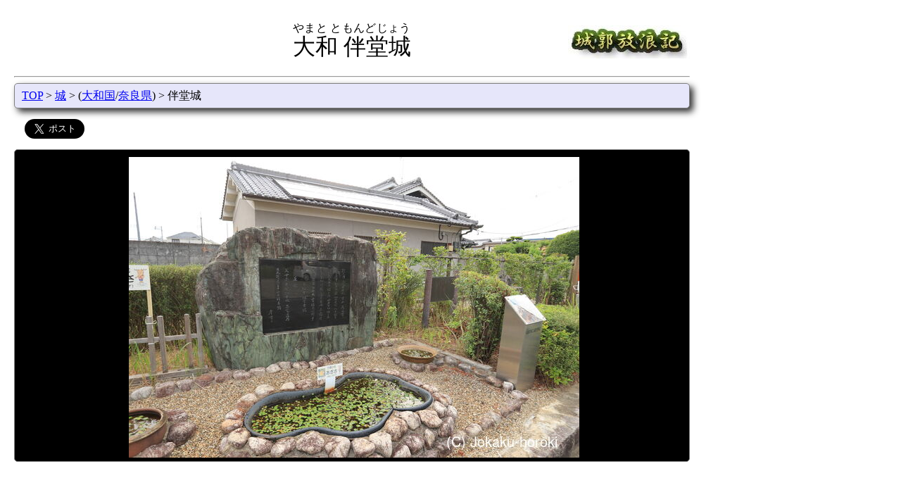

--- FILE ---
content_type: text/html; charset=UTF-8
request_url: https://www.hb.pei.jp/shiro/yamato/tomondo-jyo/
body_size: 23516
content:
<html lang="ja">
<head>
<title>大和 伴堂城-城郭放浪記</title>
<meta charSet="utf-8"/>
<meta name="viewport" content="width=device-width,initial-scale=1.0">
<meta property="og:type" content="article">
<meta property="og:url" content="https://www.hb.pei.jp/shiro/yamato/tomondo-jyo/">
<meta property="og:title" content="大和 伴堂城-城郭放浪記">
<meta property="og:image" content="https://www.hb.pei.jp/shiro/yamato/tomondo-jyo/indexb.jpg">
<meta property="og:site_name" content="城郭放浪記">
<meta property="og:description" content="伴堂環濠集落の一角「庄屋屋敷」とよばれるところあり、ここが伴堂氏の館であったという。

明確な遺構はない。伴堂集落の中央には南北に太子道が通っている。...">
<meta name="twitter:card" content="summary_large_image">
<meta name="twitter:site" content="@jokaku_horoki">
<meta name="twitter:domain" content="www.hb.pei.jp">
<link rel=StyleSheet href="/css/topbutton.css">
<link rel=StyleSheet href="/css/jquery.bxslider.css">
<link rel=StyleSheet media="(min-width: 768px)" href="/css/basic.css">
<link rel=StyleSheet media="(min-width: 768px)" href="/css/shiro.css">
<link rel=StyleSheet media="(min-width: 768px)" href="/css/thumb.css">
<link rel=StyleSheet media="(max-width: 767px)" href="/css/sm-basic.css">
<link rel=StyleSheet media="(max-width: 767px)" href="/css/sm-shiro.css">
<link rel=StyleSheet media="(max-width: 767px)" href="/css/sm-thumb.css">
<script src="/jquery/jquery.js"></script>
<script src="/js/jquery.bxslider.min.js"></script>
<script src="/js/tab.js"></script>
<script src="/js/picslider.js"></script>
<script src="/js/topbutton.js"></script>
<script src="/js/leaflet/leaflet-omnivore.min.js"></script>
<script data-ad-client="ca-pub-3012313232454663" async src="https://pagead2.googlesyndication.com/pagead/js/adsbygoogle.js"></script>
<link rel="stylesheet" href="https://unpkg.com/leaflet@1.3.0/dist/leaflet.css" />
<script src="https://unpkg.com/leaflet@1.3.0/dist/leaflet.js"></script>
<script>
var markerList = [
'MzQuNTY4MzMzMzMzMzMzLDEzNS43Nzc3Nzc3Nzc3OCzpu5LnlLDpp4UoMC42a20pLGljb240LAo=',
'MzQuNTY5NDQ0NDQ0NDQ0LDEzNS43NjgwNTU1NTU1NizkvYbppqzpp4UoMC44a20pLGljb240LAo=',
'MzQuNTcxMzg4ODg4ODg5LDEzNS43ODU1NTU1NTU1Niznn7Popovpp4UoMS4wa20pLGljb240LAo=',
'MzQuNTg0NDQ0NDQ0NDQ0LDEzNS43ODQ3MjIyMjIyMizntZDltI7pp4UoMS41a20pLGljb240LAo=',
'MzQuNTcwMjc3Nzc3Nzc4LDEzNS43NTExMTExMTExMSznrrjlsL7pp4UoMi4ya20pLGljb240LAo=',
'MzQuNjA4MzMzMzMzMzMzLDEzNS43ODMwNTU1NTU1NiznrZLkupXpoIbmhbbjga7lopMoNC4wa20pLGljb245LOetkuS6lemghuaFtuOBruWikwo=',
'MzQuNTI4NjExMTExMTExLDEzNS44NTI3Nzc3Nzc3OCzlpKfnpZ7npZ7npL4oOC43a20pLGljb243LOWkp+elnuelnuekvgo=',
'[base64]',
'[base64]',
'[base64]',
'[base64]',
'[base64]',
'[base64]',
'[base64]',
'MzQuNTkyNSwxMzUuNzYyNzc3Nzc3Nzgs5aSn5ZKMIOWQkOeUsOWfjijlt53opb/[base64]',
'[base64]',
'[base64]',
'[base64]',
'[base64]',
'[base64]',
'[base64]',
'[base64]',
'[base64]',
'[base64]',
'[base64]',
'[base64]',
'[base64]',
'[base64]/ms4nln448L2E+PC9kaXY+Cg==',
'MzQuNTc2NjY2NjY2NjY3LDEzNS43MDc3Nzc3Nzc3OCzlpKflkowg54mH5bKh5Z+OKDYuMmttKSxpY29uMizlpKflkozjg7vniYflsqHln44K',
'MzQuNTM1Mjc3Nzc3Nzc4LDEzNS43MjE5NDQ0NDQ0NCzlpKflkowg55Om5Z+OKDYuNGttKSxpY29uMizlpKflkozjg7vnk6bln44K',
'[base64]',
'[base64]',
];
function init() {

var map_tile = new Array();
    map_tile[0]=L.tileLayer('https://cyberjapandata.gsi.go.jp/xyz/std/{z}/{x}/{y}.png', {
        attribution: "<a href='https://maps.gsi.go.jp/development/ichiran.html' target='_blank'>地理院タイル</a>"
    });
    map_tile[1]=L.tileLayer('https://{s}.tile.openstreetmap.org/{z}/{x}/{y}.png', {
        attribution: "&copy; <a href='https://www.openstreetmap.org/copyright'>OpenStreetMap</a> contributors"
    });
    map_tile[2]=L.tileLayer('https://cyberjapandata.gsi.go.jp/xyz/seamlessphoto/{z}/{x}/{y}.jpg', {
        attribution: "<a href='https://maps.gsi.go.jp/development/ichiran.html' target='_blank'>地理院タイル</a>"
    });
    map_tile[3]=L.tileLayer('https://cyberjapandata.gsi.go.jp/xyz/sekishoku/{z}/{x}/{y}.png', {
        attribution: "<a href='https://maps.gsi.go.jp/development/ichiran.html' target='_blank'>地理院タイル</a>"
    });
    map_tile[4]=L.tileLayer('https://cyberjapandata.gsi.go.jp/xyz/anaglyphmap_color/{z}/{x}/{y}.png', {
        attribution: "<a href='https://maps.gsi.go.jp/development/ichiran.html' target='_blank'>地理院タイル</a>"
    });
    map_tile[5]=L.tileLayer('https://cyberjapandata.gsi.go.jp/xyz/hillshademap/{z}/{x}/{y}.png', {
        attribution: "<a href='https://maps.gsi.go.jp/development/ichiran.html' target='_blank'>地理院タイル</a>"
    });
    map_tile[6]=L.tileLayer('https://cyberjapandata.gsi.go.jp/xyz/slopemap/{z}/{x}/{y}.png', {
        attribution: "<a href='https://maps.gsi.go.jp/development/ichiran.html' target='_blank'>地理院タイル</a>"
    });
    map_tile[7]=L.tileLayer('https://cyberjapandata.gsi.go.jp/xyz/gazo4/{z}/{x}/{y}.jpg', {
        attribution: "<a href='https://maps.gsi.go.jp/development/ichiran.html' target='_blank'>地理院タイル</a>"
    });
    map_tile[8]=L.tileLayer('https://cyberjapandata.gsi.go.jp/xyz/gazo3/{z}/{x}/{y}.jpg', {
        attribution: "<a href='https://maps.gsi.go.jp/development/ichiran.html' target='_blank'>地理院タイル</a>"
    });
    map_tile[9]=L.tileLayer('https://cyberjapandata.gsi.go.jp/xyz/gazo2/{z}/{x}/{y}.jpg', {
        attribution: "<a href='https://maps.gsi.go.jp/development/ichiran.html' target='_blank'>地理院タイル</a>"
    });
    map_tile[10]=L.tileLayer('https://cyberjapandata.gsi.go.jp/xyz/gazo1/{z}/{x}/{y}.jpg', {
        attribution: "<a href='https://maps.gsi.go.jp/development/ichiran.html' target='_blank'>地理院タイル</a>"
    });
    map_tile[11]=L.tileLayer('https://cyberjapandata.gsi.go.jp/xyz/ort_old10/{z}/{x}/{y}.png', {
        attribution: "<a href='https://maps.gsi.go.jp/development/ichiran.html' target='_blank'>地理院タイル</a>"
    });
    map_tile[12]=L.tileLayer('https://cyberjapandata.gsi.go.jp/xyz/ort_USA10/{z}/{x}/{y}.png', {
        attribution: "<a href='https://maps.gsi.go.jp/development/ichiran.html' target='_blank'>地理院タイル</a>"
    });
    var map_menu = {
        "国土地理院(標準地図)": map_tile[0],
        "OpenStreetMap": map_tile[1],
        "国土地理院(航空写真)": map_tile[2],
        "国土地理院(赤色立体図)": map_tile[3],
        "国土地理院(アナグリフ)": map_tile[4],
        "国土地理院(陰影起伏図)": map_tile[5],
        "国土地理院(傾斜量図)": map_tile[6],
        "国土地理院(1988-1990)": map_tile[7],
        "国土地理院(1984-1986)": map_tile[8],
        "国土地理院(1979-1983)": map_tile[9],
        "国土地理院(1974-1978)": map_tile[10],
        "国土地理院(1961-1969)": map_tile[11],
        "国土地理院(1945-1950)": map_tile[12],
    };

  var map = L.map( 'mapcontainer',{preferCanvas:true});
  map.setView([34.573055555556, 135.775], 14);
L.tileLayer('https://cyberjapandata.gsi.go.jp/xyz/std/{z}/{x}/{y}.png', {attribution: '<a href="https://maps.gsi.go.jp/development/ichiran.html" target="_BLANK">地理院タイル</a>'}).addTo(map);  map.addLayer( map_tile[ 0 ] );
  L.control.layers(map_menu).addTo(map);
  L.control.scale({ maxWidth: 200, position: 'bottomright', imperial: false }).addTo(map);
  var icon1 = L.icon({ iconUrl: '/img/flag.png', iconSize: [25,25], iconAnchor: [12,25], popupAnchor: [0, -25] });
  var icon2 = L.icon({ iconUrl: '/img/shiro25x25b.png', iconSize: [25,25], iconAnchor: [12,25], popupAnchor: [0, -25] });
  var icon3 = L.icon({ iconUrl: '/img/shiro25x25y.png', iconSize: [25,25], iconAnchor: [12,25], popupAnchor: [0, -25] });
  var icon4 = L.icon({ iconUrl: '/img/eki25x25.png', iconSize: [25,25], iconAnchor: [12,25], popupAnchor: [0, -25] });
  var icon5 = L.icon({ iconUrl: '/img/kokufu.png', iconSize: [25,25], iconAnchor: [12,25], popupAnchor: [0, -25] });
  var icon6 = L.icon({ iconUrl: '/img/jiin.png', iconSize: [25,25], iconAnchor: [12,25], popupAnchor: [0, -25] });
  var icon7 = L.icon({ iconUrl: '/img/jinja.png', iconSize: [25,25], iconAnchor: [12,25], popupAnchor: [0, -25] });
  var icon8 = L.icon({ iconUrl: '/img/kofun.png', iconSize: [25,25], iconAnchor: [12,25], popupAnchor: [0, -25] });
  var icon9 = L.icon({ iconUrl: '/img/bohi.png', iconSize: [25,25], iconAnchor: [12,25], popupAnchor: [0, -25] });
  var icon10 = L.icon({ iconUrl: '/img/hansharo.png', iconSize: [25,25], iconAnchor: [12,25], popupAnchor: [0, -25] });
  var icon11 = L.icon({ iconUrl: '/img/sekisho.png', iconSize: [25,25], iconAnchor: [12,25], popupAnchor: [0, -25] });
  var icon12 = L.icon({ iconUrl: '/img/church.png', iconSize: [25,25], iconAnchor: [12,25], popupAnchor: [0, -25] });
  var center = decodeURIComponent(escape(atob(markerList[0]))).split(',',5);
  var bound = L.latLngBounds( new Array(center[0], center[1]),new Array(center[0], center[1]));
  for (var num in markerList) {
    var mk = decodeURIComponent(escape(atob(markerList[num]))).split(',',5);
    if ( mk[4].length > 1 ) {
      var popup = L.popup().setContent(mk[4]);
       L.marker( [mk[0],mk[1]], { title: mk[2], opacity: 0.8,icon: eval(mk[3]) }).bindPopup(popup).bindTooltip(mk[2],{permanent: true,direction: 'bottom', opacity: 0.8}).addTo(map);
    } else {
       L.marker( [mk[0],mk[1]], { title: mk[2], opacity: 0.8,icon: eval(mk[3]) }).bindTooltip(mk[2],{permanent: true,direction: 'bottom', opacity: 0.8}).addTo(map);
    }
    bound.extend( new Array( mk[0],mk[1] ) );
  }
}
</script>
</head>
<body onload="init()">
<script>
<!-- Google tag (gtag.js) -->
<script async src="https://www.googletagmanager.com/gtag/js?id=G-2SQKCCFXZC"></script>
<script>
  window.dataLayer = window.dataLayer || [];
  function gtag(){dataLayer.push(arguments);}
  gtag('js', new Date());
  gtag('config', 'G-2SQKCCFXZC');
</script>
<div class="header">
<p class="title-left"></p>
<p class="title-mid"><ruby><rb>大和 伴堂城</rb><rt>やまと ともんどじょう</rt></ruby></p>
<p class="title-right"><a href="/"><img src="/img/title.jpg" alt="城郭放浪記"></a></p>
</div>
<hr>
<p id="topbutton"><a href="#top" onclick="$('html,body').animate({ scrollTop: 0 }); return false;">△トップに戻る</a></p>
<div class="position pos-color">
<a href="/">TOP</a>
&gt; <a href="/shiro/">城</a>
&gt; (<a href="/shiro/yamato/">大和国</a>/<a href="/shiro/nara/">奈良県</a>)
&gt; 伴堂城
</div>
<div class="sns">
<a href="https://twitter.com/share" class="twitter-share-button" data-via="jokaku_horoki" data-size="large">Tweet</a><script>!function(d,s,id){var js,fjs=d.getElementsByTagName(s)[0],p=/^http:/.test(d.location)?'http':'https';if(!d.getElementById(id)){js=d.createElement(s);js.id=id;js.src=p+'://platform.twitter.com/widgets.js';fjs.parentNode.insertBefore(js,fjs);}}(document, 'script', 'twitter-wjs');</script></div>
<div class="det">
<div class="det-img img-color">
<a href="thumb/"><img src="/shiro/yamato/tomondo-jyo/indexb.jpg" alt="大和 伴堂城の写真"></a>
</div>
<div style="margin: 20px 5px 20px 2px;">
<script async src="https://pagead2.googlesyndication.com/pagead/js/adsbygoogle.js"></script>
<!-- 横長 -->
<ins class="adsbygoogle"
     style="display:block"
     data-ad-client="ca-pub-3012313232454663"
     data-ad-slot="4280191711"
     data-ad-format="auto"
     data-full-width-responsive="true"></ins>
<script>
     (adsbygoogle = window.adsbygoogle || []).push({});
</script>
</div>
 <div style="float: left">
<div class="det-name1 tab-color">掲載写真数</div>
<div class="det-cont1 cont-color">5枚 <a href="thumb/">すべて見る</a></div>
<div class="det-name1 tab-color">形態</div>
<div class="det-cont1 cont-color">平城</div>
<div class="det-name1 tab-color">別　名</div>
<div class="det-cont1 cont-color">伴堂環濠</div>
</div>
<div style="float: left">
<div class="det-name1 tab-color">文化財指定</div>
<div class="det-cont1 cont-color">なし/不明</div>
<div class="det-name1 tab-color">遺　構</div>
<div class="det-cont1 cont-color">
なし</div>
<div class="det-name1 tab-color">城　主</div>
<div class="det-cont1 cont-color">伴堂氏</div>
</div>
<div class="det-name2 tab-color">歴　史</div>
<div class="det-cont2 cont-color">
<p>築城年代は定かではない。城主は伴堂氏であった。</p>

<p>永禄5年(1562年)箸尾氏によって破却されている。</p></div>
<div class="det-name2 tab-color">説　明</div>
<div class="det-cont2 cont-color">
<p>伴堂環濠集落の一角「庄屋屋敷」とよばれるところあり、ここが伴堂氏の館であったという。</p>

<p>明確な遺構はない。伴堂集落の中央には南北に太子道が通っている。</p>
<div style="margin: 20px;">
<script async src="https://pagead2.googlesyndication.com/pagead/js/adsbygoogle.js"></script>
<ins class="adsbygoogle"
     style="display:block; text-align:center;"
     data-ad-layout="in-article"
     data-ad-format="fluid"
     data-ad-client="ca-pub-3012313232454663"
     data-ad-slot="1023758392"></ins>
<script>
     (adsbygoogle = window.adsbygoogle || []).push({});
</script>
</div>
 </div>
<div class="det-name2 tab-color">案　内</div>
<div class="det-cont2 cont-color">
最寄り駅(直線距離)<BR>0.6km 黒田駅<BR>
0.8km 但馬駅<BR>
1.0km 石見駅<BR>
1.5km 結崎駅<BR>
2.2km 箸尾駅<BR>
</div>
<div class="det-name2 tab-color">主な参考文献</div>
<div class="det-cont2 cont-color">
<a target="_BLANK" href="https://www.amazon.co.jp/gp/product/B000J868N6?ie=UTF8&tag=wwwhbpeijp-22&linkCode=as2&camp=247&creative=1211&creativeASIN=B000J868N6">日本城郭大系〈第10巻〉三重・奈良・和歌山(新人物往来社)</a><br>
奈良県中近世城館跡調査報告書<br>
</div>
<div class="det-name2 tab-color">所在地/地図</div>
<div class="det-cont2 cont-color">
<div>
奈良県磯城郡三宅町伴堂
<script language="JavaScript"><!--
function Jump( obj ) { window.open( obj.options[obj.selectedIndex].value,"sub" ); }
--></script>
<form style="display: inline"><select onchange="Jump(this)">
<option value="#">地図選択
<option value="https://www.mapion.co.jp/m/34.569890_135.778028_8/">Mapion
<option value="https://www.mapfan.com/index.cgi?MAP=E135.46.40.902N34.34.11.606&ZM=8">MapFan
<option value="https://www.its-mo.com/y.htm?m=E135.46.40.902N34.34.11.606&l=9">いつもガイド
<option value="https://maps.gsi.go.jp/#16/34.573166/135.775201/&base=std&ls=std&disp=1&vs=c1j0h0k0l0u0t0z0r0s0m0f1">国土地理院(電子国土)
<option value="https://maps.google.com/maps?q=34.573166,135.775201">GoogleMaps
</select>
</form>
</div>
<div id="mapcontainer" class="det-map"></div>
付近の城(直線距離)<br>
1.4km <a href="/shiro/yamato/toin-jyo/">大和 唐院城</a><br>
1.4km <a href="/shiro/yamato/yusaki-ido-kango/">大和 結崎環濠</a><br>
1.9km <a href="/shiro/yamato/hozu-kango/">大和 保津環濠</a><br>
2.1km <a href="/shiro/yamato/shimonaga-jyo/">大和 下永城</a><br>
2.3km <a href="/shiro/yamato/kongoji-jyo/">大和 金剛寺城</a><br>
2.3km <a href="/shiro/yamato/hashio-jyo/">大和 箸尾城</a><br>
2.4km <a href="/shiro/yamato/kawanishi-handa-jyo/">大和 吐田城(川西町)</a><br>
2.5km <a href="/shiro/yamato/tawaramoto-jinya/">大和 田原本陣屋</a><br>
2.9km <a href="/shiro/yamato/kamikubota-kango/">大和 上窪田環濠</a><br>
3.0km <a href="/shiro/yamato/sugata-iseki/">大和 菅田遺跡</a><br>
3.6km <a href="/shiro/yamato/jinrakuji-jyo/">大和 秦楽寺城</a><br>
4.0km <a href="/shiro/yamato/hachijyo-kango/">大和 八条環濠</a><br>
4.5km <a href="/shiro/yamato/akabe-jyo/">大和 赤部城</a><br>
4.6km <a href="/shiro/yamato/nango-jyo/">大和 南郷城</a><br>
4.8km <a href="/shiro/yamato/moriya-jyo/">大和 森屋城</a><br>
5.2km <a href="/shiro/yamato/fujimori-kango/">大和 藤森環濠</a><br>
5.2km <a href="/shiro/yamato/toichi-jyo/">大和 十市城</a><br>
5.4km <a href="/shiro/yamato/tsutsui-jyo/">大和 筒井城</a><br>
6.0km <a href="/shiro/yamato/tatsuta-jyo/">大和 龍田城</a><br>
6.1km <a href="/shiro/yamato/koizumi-jyo/">大和 小泉城</a><br>
6.2km 大和 片岡城<br>
6.4km 大和 瓦城<br>
6.4km <a href="/shiro/yamato/suzuyama-jyo/">大和 鈴山城</a><br>
6.5km <a href="/shiro/yamato/yanagimoto-jinya/">大和 柳本陣屋</a><br>
</div>
<div class="det-name1 tab-color">最終訪問日</div>
<div class="det-cont1 cont-color">2022年6月</div>
</div>
</div>
<div class="position pos-color">
<a href="/">TOP</a>
&gt; <a href="/shiro/">城</a>
&gt; (<a href="/shiro/yamato/">大和国</a>/<a href="/shiro/nara/">奈良県</a>)
&gt; 伴堂城
</div>
<div class="copyright"><hr>Copyright(C) 2003-2023,By PEI.</div>
</body>
</html>


--- FILE ---
content_type: text/html; charset=utf-8
request_url: https://www.google.com/recaptcha/api2/aframe
body_size: 267
content:
<!DOCTYPE HTML><html><head><meta http-equiv="content-type" content="text/html; charset=UTF-8"></head><body><script nonce="OTO2mkCoa0NKM5jMfIid1Q">/** Anti-fraud and anti-abuse applications only. See google.com/recaptcha */ try{var clients={'sodar':'https://pagead2.googlesyndication.com/pagead/sodar?'};window.addEventListener("message",function(a){try{if(a.source===window.parent){var b=JSON.parse(a.data);var c=clients[b['id']];if(c){var d=document.createElement('img');d.src=c+b['params']+'&rc='+(localStorage.getItem("rc::a")?sessionStorage.getItem("rc::b"):"");window.document.body.appendChild(d);sessionStorage.setItem("rc::e",parseInt(sessionStorage.getItem("rc::e")||0)+1);localStorage.setItem("rc::h",'1769746656459');}}}catch(b){}});window.parent.postMessage("_grecaptcha_ready", "*");}catch(b){}</script></body></html>